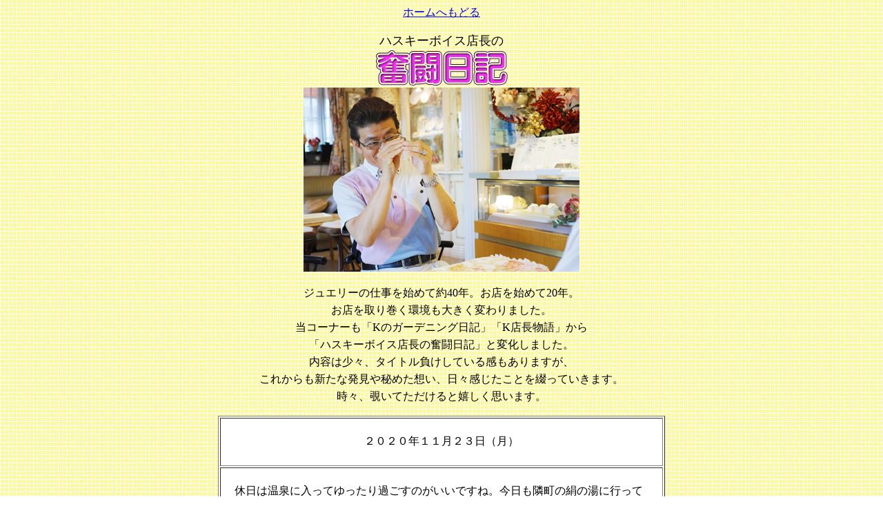

--- FILE ---
content_type: text/html
request_url: https://j-suzuki.com/master2011.html
body_size: 2094
content:
<!DOCTYPE HTML PUBLIC "-//W3C//DTD HTML 4.01 Transitional//EN">
<HTML>
<head>
<meta http-equiv="Content-Type" content="text/html; charset=Shift_JIS">
<meta name="GENERATOR" content="JustSystems Homepage Builder Version 19.0.12.0 for Windows">
<meta http-equiv="Content-Style-Type" content="text/css">
<TITLE>ハスキーボイス店長の奮闘日記</TITLE>
<link rel="stylesheet" type="text/css" href="table.css" id="_HPB_TABLE_CSS_ID_">
<link rel="stylesheet" href="mobile.css" type="text/css">
<!-- Google Tag Manager -->
<script>(function(w,d,s,l,i){w[l]=w[l]||[];w[l].push({'gtm.start':
new Date().getTime(),event:'gtm.js'});var f=d.getElementsByTagName(s)[0],
j=d.createElement(s),dl=l!='dataLayer'?'&l='+l:'';j.async=true;j.src=
'https://www.googletagmanager.com/gtm.js?id='+i+dl;f.parentNode.insertBefore(j,f);
})(window,document,'script','dataLayer','GTM-KXZ98TC');</script>
<!-- End Google Tag Manager -->
</head>
<body bgcolor="#ffffff" background="y8b1.gif"><!-- Google Tag Manager (noscript) -->
<noscript><iframe src="https://www.googletagmanager.com/ns.html?id=GTM-KXZ98TC"
height="0" width="0" style="display:none;visibility:hidden"></iframe></noscript>
<!-- End Google Tag Manager (noscript) -->
<P align="center"><a href="index.html">ホームへもどる</a><br>
<br>
<font size="+1">ハスキーボイス店長の</font><br>
<img src="logo1.gif" width="198" height="56" border="0" alt="奮闘日記 "><br>
<img src="SDIM1204_400.jpg" width="400" height="267" border="0"><br>
<br>
<font style="line-height : 1.6;">ジュエリーの仕事を始めて約40年。お店を始めて20年。<br>
お店を取り巻く環境も大きく変わりました。<br>
当コーナーも「Kのガーデニング日記」「K店長物語」から<br>
「ハスキーボイス店長の奮闘日記」と変化しました。<br>
内容は少々、タイトル負けしている感もありますが、<br>
これからも新たな発見や秘めた想い、日々感じたことを綴っていきます。<br>
時々、覗いてただけると嬉しく思います。</font><br>
<CENTER>
<table border="1" style="background-color : white;"><TBODY>
<TR><TD align="center" height="70" width="600">２０２０年１１月２３日（月）</TD></TR>
<TR><td style="padding : 20px;" width="600">
<font style="line-height : 1.6;">
休日は温泉に入ってゆったり過ごすのがいいですね。今日も隣町の絹の湯に行ってきました。密を避けるために最近は、朝一から２時間くらいゆっくりと天然温泉を楽しみます。
心身共に癒されリラックスした穏やかな気持ちで一日過ごすことができます。
</font><br><br>
<div style="text-align:center;">
<img src="IMG_6274.jpeg" width="500" border="0"><br><br>
<img src="IMG_6276.jpeg" width="500" border="0">
</div>
</td></TR></TBODY></table>
<br>

<table border="1" style="background-color : white;"><TBODY>
<TR><TD align="center" height="70" width="600">２０２０年１１月１０日（火）</TD></TR>
<TR><td style="padding : 20px;" width="600">
<font style="line-height : 1.6;">
千葉の浦安に住んでいる娘からプレゼントされた、お気に入りのニューヨークヤンキースのユニフォームを着てこれから散歩に繰り出すところです。我が家のアイドル愛犬のチョコ。無条件にかわいいです。
</font><br><br>
<div style="text-align:center;">
<img src="IMG_6209.jpeg" width='500"' border="0">
</div>
</td></TR></TBODY></table>
<br>
<table border="1" style="background-color : white;"><TBODY>
<TR><TD align="center" height="70" width="600">２０２０年１１月９日（月）</TD></TR>
<TR><td style="padding : 20px;" width="600">
<font style="line-height : 1.6;">
今日、休日を利用して、我孫子市の手賀沼親水公園でウォーキングをしてきました。<br><br>とにかく今年になってからは完全なオタク生活のため、最近富に体重増加。
特に腹回りのぜい肉が気になりだしました。月に何度かのウォーキングでは、ダイエットにはなりませんがやらないよりはましと、２時間弱位、頑張りました。<br><br>
こちらの公園はウォーキングとサイクリングの人々が多く、たった一人で歩くよりは、やる気が出るものです。水辺の風景もよく、かわいいカモの親子につかれた心も癒され、十分リフレッシュできました。
</font><br><br>
<div style="text-align:center;">
<img src="IMG_6177.jpeg" width="500" border="0"><br><br>
<img src="IMG_6186.jpeg" width="500" border="0">
</div>
</td></TR></TBODY></table>
</CENTER>
</body>
</HTML>

--- FILE ---
content_type: text/plain
request_url: https://www.google-analytics.com/j/collect?v=1&_v=j102&a=1173849305&t=pageview&_s=1&dl=https%3A%2F%2Fj-suzuki.com%2Fmaster2011.html&ul=en-us%40posix&dt=%E3%83%8F%E3%82%B9%E3%82%AD%E3%83%BC%E3%83%9C%E3%82%A4%E3%82%B9%E5%BA%97%E9%95%B7%E3%81%AE%E5%A5%AE%E9%97%98%E6%97%A5%E8%A8%98&sr=1280x720&vp=1280x720&_u=YADAAEABAAAAACAAI~&jid=342264459&gjid=1938133059&cid=1037522623.1769114668&tid=UA-68948348-1&_gid=506780808.1769114668&_r=1&_slc=1&gtm=45He61m0h2n81KXZ98TCv870836171za200zd870836171&gcd=13l3l3l3l1l1&dma=0&tag_exp=103116026~103200004~104527906~104528501~104573694~104684208~104684211~105391252~115938466~115938469~116682875~117041587~117099529~117223558&z=162176709
body_size: -562
content:
2,cG-EB7937H4L2